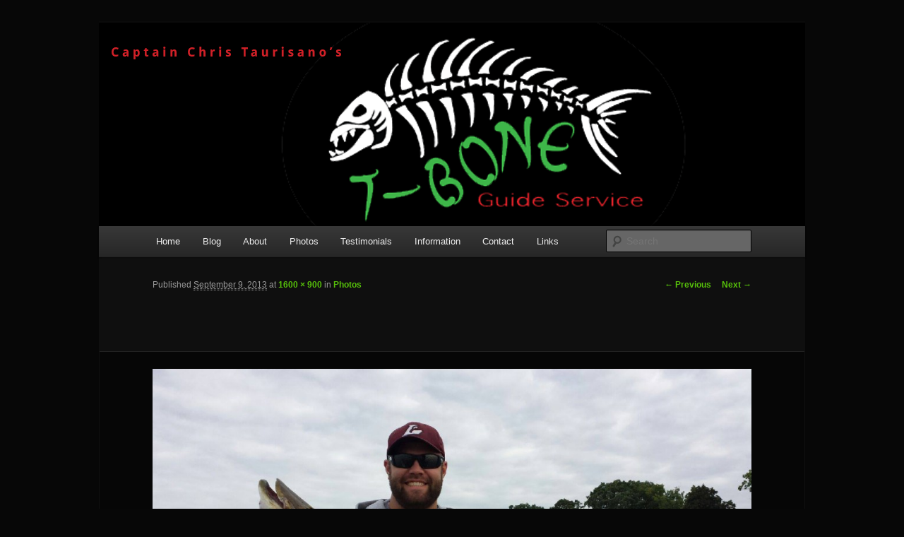

--- FILE ---
content_type: text/html; charset=UTF-8
request_url: http://tboneguideservice.com/photos/1116008_10151858289438689_1298638048_o/
body_size: 2526
content:
<!DOCTYPE html>
<!--[if IE 6]>
<html id="ie6" lang="en-US">
<![endif]-->
<!--[if IE 7]>
<html id="ie7" lang="en-US">
<![endif]-->
<!--[if IE 8]>
<html id="ie8" lang="en-US">
<![endif]-->
<!--[if !(IE 6) | !(IE 7) | !(IE 8)  ]><!-->
<html lang="en-US">
<!--<![endif]-->
<head>
<meta charset="UTF-8" />
<meta name="viewport" content="width=device-width" />
<title>T-Bone Guide Service</title>
<link rel="profile" href="http://gmpg.org/xfn/11" />
<link rel="stylesheet" type="text/css" media="all" href="http://tboneguideservice.com/wp-content/themes/twentyeleven/style.css" />
<link rel="pingback" href="http://tboneguideservice.com/xmlrpc.php" />
<!--[if lt IE 9]>
<script src="http://tboneguideservice.com/wp-content/themes/twentyeleven/js/html5.js" type="text/javascript"></script>
<![endif]-->
<link rel="alternate" type="application/rss+xml" title="T-Bone Guide Service &raquo; Feed" href="http://tboneguideservice.com/feed/" />
<link rel="alternate" type="application/rss+xml" title="T-Bone Guide Service &raquo; Comments Feed" href="http://tboneguideservice.com/comments/feed/" />
<link rel='stylesheet' id='dark-css'  href='http://tboneguideservice.com/wp-content/themes/twentyeleven/colors/dark.css' type='text/css' media='all' />
<link rel="EditURI" type="application/rsd+xml" title="RSD" href="http://tboneguideservice.com/xmlrpc.php?rsd" />
<link rel="wlwmanifest" type="application/wlwmanifest+xml" href="http://tboneguideservice.com/wp-includes/wlwmanifest.xml" /> 
<meta name="generator" content="WordPress 3.5.1" />
<link rel='canonical' href='http://tboneguideservice.com/photos/1116008_10151858289438689_1298638048_o/' />
	<style>
		/* Link color */
		a,
		#site-title a:focus,
		#site-title a:hover,
		#site-title a:active,
		.entry-title a:hover,
		.entry-title a:focus,
		.entry-title a:active,
		.widget_twentyeleven_ephemera .comments-link a:hover,
		section.recent-posts .other-recent-posts a[rel="bookmark"]:hover,
		section.recent-posts .other-recent-posts .comments-link a:hover,
		.format-image footer.entry-meta a:hover,
		#site-generator a:hover {
			color: #57c10b;
		}
		section.recent-posts .other-recent-posts .comments-link a:hover {
			border-color: #57c10b;
		}
		article.feature-image.small .entry-summary p a:hover,
		.entry-header .comments-link a:hover,
		.entry-header .comments-link a:focus,
		.entry-header .comments-link a:active,
		.feature-slider a.active {
			background-color: #57c10b;
		}
	</style>
	<style type="text/css">
			#site-title,
		#site-description {
			position: absolute !important;
			clip: rect(1px 1px 1px 1px); /* IE6, IE7 */
			clip: rect(1px, 1px, 1px, 1px);
		}
		</style>
	<style type="text/css" id="custom-background-css">
body.custom-background { background-color: #070707; }
</style>
</head>

<body class="attachment page page-id-178 page-child parent-pageid-10 page-template-default custom-background single-author singular two-column right-sidebar">
<div id="page" class="hfeed">
	<header id="branding" role="banner">
			<hgroup>
				<h1 id="site-title"><span><a href="http://tboneguideservice.com/" title="T-Bone Guide Service" rel="home">T-Bone Guide Service</a></span></h1>
				<h2 id="site-description">Captain Chris | T-Bone Guide Service</h2>
			</hgroup>

						<a href="http://tboneguideservice.com/">
									<img src="http://tboneguideservice.com/wp-content/uploads/2013/02/TBone-Fish_color_header.png" width="1000" height="288" alt="" />
							</a>
			
							<div class="only-search with-image">
					<form method="get" id="searchform" action="http://tboneguideservice.com/">
		<label for="s" class="assistive-text">Search</label>
		<input type="text" class="field" name="s" id="s" placeholder="Search" />
		<input type="submit" class="submit" name="submit" id="searchsubmit" value="Search" />
	</form>
				</div>
			
			<nav id="access" role="navigation">
				<h3 class="assistive-text">Main menu</h3>
								<div class="skip-link"><a class="assistive-text" href="#content" title="Skip to primary content">Skip to primary content</a></div>
				<div class="skip-link"><a class="assistive-text" href="#secondary" title="Skip to secondary content">Skip to secondary content</a></div>
								<div class="menu-tbone-menu-container"><ul id="menu-tbone-menu" class="menu"><li id="menu-item-82" class="menu-item menu-item-type-post_type menu-item-object-page menu-item-82"><a href="http://tboneguideservice.com/">Home</a></li>
<li id="menu-item-74" class="menu-item menu-item-type-taxonomy menu-item-object-category menu-item-74"><a href="http://tboneguideservice.com/category/blog/">Blog</a></li>
<li id="menu-item-21" class="menu-item menu-item-type-post_type menu-item-object-page menu-item-21"><a href="http://tboneguideservice.com/sample-page/">About</a></li>
<li id="menu-item-19" class="menu-item menu-item-type-post_type menu-item-object-page menu-item-19"><a href="http://tboneguideservice.com/photos/">Photos</a></li>
<li id="menu-item-18" class="menu-item menu-item-type-post_type menu-item-object-page menu-item-18"><a href="http://tboneguideservice.com/testimonials/">Testimonials</a></li>
<li id="menu-item-117" class="menu-item menu-item-type-post_type menu-item-object-page menu-item-117"><a href="http://tboneguideservice.com/information/">Information</a>
<ul class="sub-menu">
	<li id="menu-item-127" class="menu-item menu-item-type-post_type menu-item-object-page menu-item-127"><a href="http://tboneguideservice.com/rates/">Rates</a></li>
	<li id="menu-item-115" class="menu-item menu-item-type-post_type menu-item-object-page menu-item-115"><a href="http://tboneguideservice.com/what-to-bring/">What to Bring</a></li>
	<li id="menu-item-114" class="menu-item menu-item-type-post_type menu-item-object-page menu-item-114"><a href="http://tboneguideservice.com/what-to-expect/">What to Expect</a></li>
</ul>
</li>
<li id="menu-item-20" class="menu-item menu-item-type-post_type menu-item-object-page menu-item-20"><a href="http://tboneguideservice.com/contact-me/">Contact</a></li>
<li id="menu-item-161" class="menu-item menu-item-type-post_type menu-item-object-page menu-item-161"><a href="http://tboneguideservice.com/links/">Links</a></li>
</ul></div>			</nav><!-- #access -->
	</header><!-- #branding -->


	<div id="main">


		<div id="primary" class="image-attachment">
			<div id="content" role="main">

			
				<nav id="nav-single">
					<h3 class="assistive-text">Image navigation</h3>
					<span class="nav-previous"><a href='http://tboneguideservice.com/photos/photo11/' title=''>&larr; Previous</a></span>
					<span class="nav-next"><a href='http://tboneguideservice.com/photos/tbone-musky-092013/' title=''>Next &rarr;</a></span>
				</nav><!-- #nav-single -->

					<article id="post-178" class="post-178 attachment type-attachment status-inherit hentry">
						<header class="entry-header">
							<h1 class="entry-title"></h1>

							<div class="entry-meta">
								<span class="meta-prep meta-prep-entry-date">Published </span> <span class="entry-date"><abbr class="published" title="8:06 pm">September 9, 2013</abbr></span> at <a href="http://tboneguideservice.com/wp-content/uploads/2013/02/1116008_10151858289438689_1298638048_o.jpg" title="Link to full-size image">1600 &times; 900</a> in <a href="http://tboneguideservice.com/photos/" title="Return to Photos" rel="gallery">Photos</a>															</div><!-- .entry-meta -->

						</header><!-- .entry-header -->

						<div class="entry-content">

							<div class="entry-attachment">
								<div class="attachment">
									<a href="http://tboneguideservice.com/photos/tbone-musky-092013/" title="" rel="attachment"><img width="848" height="477" src="http://tboneguideservice.com/wp-content/uploads/2013/02/1116008_10151858289438689_1298638048_o-1024x576.jpg" class="attachment-848x1024" alt="" /></a>

																	</div><!-- .attachment -->

							</div><!-- .entry-attachment -->

							<div class="entry-description">
																							</div><!-- .entry-description -->

						</div><!-- .entry-content -->

					</article><!-- #post-178 -->

						<div id="comments">
	
	
	
									
</div><!-- #comments -->

				
			</div><!-- #content -->
		</div><!-- #primary -->


	</div><!-- #main -->

	<footer id="colophon" role="contentinfo">

			

			<div id="site-generator">
								<a href="http://wordpress.org/" title="Semantic Personal Publishing Platform">Proudly powered by WordPress</a>
			</div>
	</footer><!-- #colophon -->
</div><!-- #page -->

<script type='text/javascript' src='http://s0.wp.com/wp-content/js/devicepx-jetpack.js?ver=202606'></script>

</body>
</html>

--- FILE ---
content_type: text/css
request_url: http://tboneguideservice.com/wp-content/themes/twentyeleven/colors/dark.css
body_size: 2762
content:
/*
	A dark color scheme for Twenty Eleven
*/

/* =Global
----------------------------------------------- */

body {
	background: #1d1d1d;
	color: #bbb;
}
#page {
	background: #0f0f0f;
}

/* Headings */
hr {
	background-color: #333;
}

/* Text elements */
blockquote cite {
	color: #999;
}
pre {
	background: #0b0b0b;
}
code, kbd {
	font: 13px Monaco, Consolas, "Andale Mono", "DejaVu Sans Mono", monospace;
}
abbr, acronym, dfn {
	border-bottom: 1px dotted #999;
}
ins {
	background: #00063f;
}
input[type=text],
input[type=password],
input[type=email],
input[type=url],
input[type=number],
textarea {
	border: 1px solid #222;
}
input#s {
	background-color: #ddd;
}

/* Links */
a {
}


/* =Header
----------------------------------------------- */

#branding {
	border-top: 2px solid #0a0a0a;
}
#site-title a {
	color: #eee;
}
#site-title a:hover,
#site-title a:focus,
#site-title a:active {
}
#site-description {
	color: #858585;
}
#branding #s {
	background-color: #ddd;
}


/* =Menu
----------------------------------------------- */

#access {
	background: #333; /* Show a solid color for older browsers */
	background: -moz-linear-gradient(#383838, #272727);
	background: -webkit-gradient(linear, 0% 0%, 0% 100%, from(#383838), to(#272727)); /* older webkit syntax */
	background: -webkit-linear-gradient(#383838, #272727);
	border-bottom: 1px solid #222;
}

/* =Content
----------------------------------------------- */

.page-title {
	color: #ccc;
}
.hentry {
	border-color: #222;
}
.entry-title {
	color: #ddd;
}
.entry-title,
.entry-title a {
	color: #ddd;
}
.entry-title a:hover,
.entry-title a:focus,
.entry-title a:active {
}
.entry-meta {
	color: #999;
}
.entry-content h1,
.entry-content h2,
.comment-content h1,
.comment-content h2 {
	color: #fff;
}
.entry-content table,
.comment-content table {
	border-color: #222;
}
.entry-content th,
.comment-content th {
	color: #999;
}
.entry-content td,
.comment-content td {
	border-color: #222;
}
.page-link {
}
.page-link a {
	background: #242424;
	color: #bbb;
}
.page-link a:hover {
	background: #999;
	color: #000;
}
.entry-meta .edit-link a {
	background: #242424;
	color: #bbb;
}
.entry-meta .edit-link a:hover,
.entry-meta .edit-link a:focus,
.entry-meta .edit-link a:active {
	background: #999;
	color: #000;
}

/* Images */
.wp-caption {
	background: #2c2c2c;
}
.wp-caption .wp-caption-text {
	color: #999;
}
.wp-caption .wp-caption-text:before {
	color: #999;
}

/* Image borders */
img[class*="wp-image-"],
#content .gallery .gallery-icon img {
	border-color: #2c2c2c;
}
.wp-caption img {
	border-color: #2c2c2c;
}
a:focus img[class*="wp-image-"],
a:hover img[class*="wp-image-"],
a:active img[class*="wp-image-"] {
	background: #2c2c2c;
	border-color: #444;
}
.wp-caption a:focus img,
.wp-caption a:active img,
.wp-caption a:hover img {
	background: #0f0f0f;
	border-color: #2c2c2c;
}

/* Password Protected Posts */
.post-password-required input[type=password] {
	background: #ddd;
}
.post-password-required input[type=password]:focus {
	background: #fff;
}

/* Author Info */
.singular #author-info {
	background: #060606;
	border-color: #222;
}
.archive #author-info {
	border-color: #222;
}
#author-avatar img {
	background: #000;
	-webkit-box-shadow: 0 1px 2px #444;
	-moz-box-shadow: 0 1px 2px #444;
	box-shadow: 0 1px 2px #444;
}
#author-description h2 {
	color: #fff;
}

/* Comments link */
.entry-header .comments-link a {
	background: #282828 url(../images/comment-bubble-dark.png) no-repeat;
	border-color: #222;
	color: #888;
}

.rtl .entry-header .comments-link a {
	background-image: url(../images/comment-bubble-dark-rtl.png);
}
/* Singular content styles for Posts and Pages */
.singular .entry-title {
	color: #fff;
}


/* =Status
----------------------------------------------- */

.format-status img.avatar {
	-webkit-box-shadow: 0 1px 2px #333;
	-moz-box-shadow: 0 1px 2px #333;
	box-shadow: 0 1px 2px #333;
}


/* =Quote
----------------------------------------------- */

.format-quote blockquote {
	color: #aaa;
}


/* =Image
----------------------------------------------- */

.indexed.format-image .wp-caption {
	background: #242424;
}
.indexed.format-image .entry-meta .edit-link a {
	color: #ddd;
}
.indexed.format-image .entry-meta .edit-link a:hover {
	color: #fff;
}


/* =error404
----------------------------------------------- */
.error404 #main #searchform {
	background: #060606;
	border-color: #222;
}


/* =Showcase
----------------------------------------------- */

h1.showcase-heading {
	color: #ccc;
}

/* Intro */
article.intro {
	background: #060606;
}
article.intro .entry-content {
	color: #eee;
}
article.intro .edit-link a {
	background: #555;
	color: #000;
}
article.intro .edit-link a:hover {
	background: #888;
}

/* Featured post */
section.featured-post .hentry {
	color: #999;
}

/* Small featured post */
section.featured-post .attachment-small-feature {
	border-color: #444;
}
section.featured-post .attachment-small-feature:hover {
	border-color: #777;
}
article.feature-image.small .entry-summary {
	color: #aaa;
}
article.feature-image.small .entry-summary p a {
	background: #ddd;
	color: #111;
}
article.feature-image.small .entry-summary p a:hover {
	color: #40220c;
}

/* Large featured post */
article.feature-image.large .entry-title a {
	background: #ddd;
	background: rgba(0,0,0,0.8);
	color: #fff;
}
section.feature-image.large:hover .entry-title a,
section.feature-image.large .entry-title:hover a {
	background: #111;
	background: rgba(255,255,255,0.8);
	color: #000;
}
section.feature-image.large img {
	border-bottom: 1px solid #222;
}

/* Featured Slider */
.featured-posts {
	border-color: #222;
}
.featured-posts section.featured-post {
	background: #000;
}
.featured-post .feature-text:after,
.featured-post .feature-image.small:after {
	background: -moz-linear-gradient(top, rgba(0,0,0,0) 0%, rgba(0,0,0,1) 100%); /* FF3.6+ */
	background: -webkit-gradient(linear, left top, left bottom, color-stop(0%,rgba(0,0,0,0)), color-stop(100%,rgba(0,0,0,1))); /* Chrome,Safari4+ */
	background: -webkit-linear-gradient(top, rgba(0,0,0,0) 0%,rgba(0,0,0,1) 100%); /* Chrome10+,Safari5.1+ */
	background: -o-linear-gradient(top, rgba(0,0,0,0) 0%,rgba(0,0,0,1) 100%); /* Opera11.10+ */
	background: -ms-linear-gradient(top, rgba(0,0,0,0) 0%,rgba(0,0,0,1) 100%); /* IE10+ */
	filter: progid:DXImageTransform.Microsoft.gradient( startColorstr='#00000000', endColorstr='#000000',GradientType=0 ); /* IE6-9 */
	background: linear-gradient(top, rgba(0,0,0,0) 0%,rgba(0,0,0,1) 100%); /* W3C */
}
.feature-slider a {
	background: #c3c3c3;
	background: rgba(60,60,60,0.9);
	-webkit-box-shadow: inset 1px 1px 5px rgba(0,0,0,0.5), inset 0 0 2px rgba(255,255,255,0.5);
	-moz-box-shadow: inset 1px 1px 5px rgba(0,0,0,0.5), inset 0 0 2px rgba(255,255,255,0.5);
	box-shadow: inset 1px 1px 5px rgba(0,0,0,0.5), inset 0 0 2px rgba(255,255,255,0.5);
}
.feature-slider a.active {
	background: #000;
	background: rgba(255,255,255,0.8);
	-webkit-box-shadow: inset 1px 1px 5px rgba(0,0,0,0.4), inset 0 0 2px rgba(255,255,255,0.8);
	-moz-box-shadow: inset 1px 1px 5px rgba(0,0,0,0.4), inset 0 0 2px rgba(255,255,255,0.8);
	box-shadow: inset 1px 1px 5px rgba(0,0,0,0.4), inset 0 0 2px rgba(255,255,255,0.8);
}

/* Recent Posts */
section.recent-posts .other-recent-posts {
	border-color: #222;
}
section.recent-posts .other-recent-posts .entry-title {
	border-color: #222;
}
section.recent-posts .other-recent-posts a[rel="bookmark"] {
	color: #ccc;
}
section.recent-posts .other-recent-posts a[rel="bookmark"]:hover {
}
section.recent-posts .other-recent-posts .comments-link a,
section.recent-posts .other-recent-posts .comments-link > span {
	border-color: #959595;
	color: #bbb;
}
section.recent-posts .other-recent-posts .comments-link > span {
	border-color: #444;
	color: #777;
}
section.recent-posts .other-recent-posts .comments-link a:hover {
}


/* =Attachments
----------------------------------------------- */

.image-attachment div.attachment {
	background: #060606;
	border-color: #222;
}
.image-attachment div.attachment a img {
	border-color: #060606;
}
.image-attachment div.attachment a:focus img,
.image-attachment div.attachment a:hover img,
.image-attachment div.attachment a:active img {
	border-color: #2c2c2c;
	background: #0f0f0f;
}


/* =Widgets
----------------------------------------------- */

.widget-title {
	color: #ccc;
}
.widget ul li {
	color: #888;
}

/* Search Widget */
.widget_search #searchsubmit {
	background: #222;
	border-color: #333;
	-webkit-box-shadow: inset 0px -1px 1px rgba(0, 0, 0, 0.09);
	-moz-box-shadow: inset 0px -1px 1px rgba(0, 0, 0, 0.09);
	box-shadow: inset 0px -1px 1px rgba(0, 0, 0, 0.09);
	color: #777;
}
.widget_search #searchsubmit:active {
	-webkit-box-shadow: inset 0px 1px 1px rgba(0, 0, 0, 0.1);
	-moz-box-shadow: inset 0px 1px 1px rgba(0, 0, 0, 0.1);
	box-shadow: inset 0px 1px 1px rgba(0, 0, 0, 0.1);
	color: #40220c;
}

/* Calendar Widget */
.widget_calendar #wp-calendar {
	color: #aaa;
}
.widget_calendar #wp-calendar th {
	background: #0b0b0b;
	border-color: #333;
}
.widget_calendar #wp-calendar tfoot td {
	background: #0b0b0b;
	border-color: #333;
}


/* =Comments
----------------------------------------------- */

#comments-title {
	color: #bbb;
}
.nocomments {
	color: #555;
}
.commentlist > li.comment {
	background: #090909;
	border-color: #222;
}
.commentlist .children li.comment {
	background: #000;
	border-color: #222;
}
.rtl .commentlist .children li.comment {
	border-color: #222;
}
.comment-meta {
	color: #999;
}
.commentlist .avatar {
	-webkit-box-shadow: 0 1px 2px #222;
	-moz-box-shadow: 0 1px 2px #222;
	box-shadow: 0 1px 2px #222;
}
a.comment-reply-link {
	background: #242424;
	color: #bbb;
}
li.bypostauthor a.comment-reply-link {
	background: #111;
}
a.comment-reply-link:hover,
a.comment-reply-link:focus,
a.comment-reply-link:active,
li.bypostauthor a.comment-reply-link:hover,
li.bypostauthor a.comment-reply-link:focus,
li.bypostauthor a.comment-reply-link:active {
	background: #999;
	color: #000;
}
.commentlist > li:before {
	content: url(../images/comment-arrow-dark.png);
}
.rtl .commentlist > li:before {
	content: url(../images/comment-arrow-dark-rtl.png);
}

/* Post author highlighting */
.commentlist > li.bypostauthor {
	background: #222;
	border-color: #2c2c2c;
}
.commentlist > li.bypostauthor:before {
	content: url(../images/comment-arrow-bypostauthor-dark.png);
}
.rtl .commentlist > li.bypostauthor:before {
	content: url(../images/comment-arrow-bypostauthor-dark-rtl.png);
}

/* Post Author threaded comments */
.commentlist .children > li.bypostauthor {
	background: #222;
	border-color: #2c2c2c;
}
.commentlist > li.bypostauthor .comment-meta {
	color: #a8a8a8;
}

/* Comment Form */
#respond {
	background: #222;
	border-color: #2c2c2c;
}
#respond input[type="text"],
#respond textarea {
	background: #000;
	border: 4px solid #111;
	-webkit-box-shadow: inset 0 1px 3px rgba(51,51,51,0.95);
	-moz-box-shadow: inset 0 1px 3px rgba(51,51,51,0.95);
	box-shadow: inset 0 1px 3px rgba(51,51,51,0.95);
	color: #bbb;
}
#respond .comment-form-author label,
#respond .comment-form-email label,
#respond .comment-form-url label,
#respond .comment-form-comment label {
	background: #111;
	-webkit-box-shadow: 1px 2px 2px rgba(51,51,51,0.8);
	-moz-box-shadow: 1px 2px 2px rgba(51,51,51,0.8);
	box-shadow: 1px 1px 2px rgba(51,51,51,0.8);
	color: #aaa;
}
.rtl #respond .comment-form-author label,
.rtl #respond .comment-form-email label,
.rtl #respond .comment-form-url label,
.rtl #respond .comment-form-comment label {
	-webkit-box-shadow: -1px 2px 2px rgba(51,51,51,0.8);
	-moz-box-shadow: -1px 2px 2px rgba(51,51,51,0.8);
	box-shadow: -1px 1px 2px rgba(51,51,51,0.8);
}
#respond .comment-form-author .required,
#respond .comment-form-email .required {
	color: #42caff;
}
#respond input#submit {
	background: #ddd;
	-webkit-box-shadow: 0px 1px 2px rgba(0,0,0,0.3);
	-moz-box-shadow: 0px 1px 2px rgba(0,0,0,0.3);
	box-shadow: 0px 1px 2px rgba(0,0,0,0.3);
	color: #111;
	text-shadow: 0 -1px 0 rgba(0,0,0,0.3);
}
#respond input#submit:active {
	color: #40220c;
}
#respond #cancel-comment-reply-link {
	color: #999;
}
#reply-title {
	color: #ccc;
}
#cancel-comment-reply-link {
	color: #777;
}
#cancel-comment-reply-link:focus,
#cancel-comment-reply-link:active,
#cancel-comment-reply-link:hover {
	color: #00b4cc;
}


/* =Footer
----------------------------------------------- */

#supplementary {
	border-color: #222;
}

/* Site Generator Line */
#site-generator {
	background: #060606;
	border-color: #000;
}


/* =Print
----------------------------------------------- */

@media print {
	body {
		color: #333;
		background: none !important;
	}
	#page {
		background: none !important;
	}

	/* Comments */
	.commentlist > li.comment {
	}

	/* Post author highlighting */
	.commentlist > li.bypostauthor {
		color: #333;
	}
	.commentlist > li.bypostauthor .comment-meta {
		color: #959595;
	}
	.commentlist > li:before {
		content: none !important;
	}

	/* Post Author threaded comments */
	.commentlist .children > li.bypostauthor {
		background: #fff;
		border-color: #ddd;
	}
	.commentlist .children > li.bypostauthor > article,
	.commentlist .children > li.bypostauthor > article .comment-meta {
		color: #959595;
	}
}